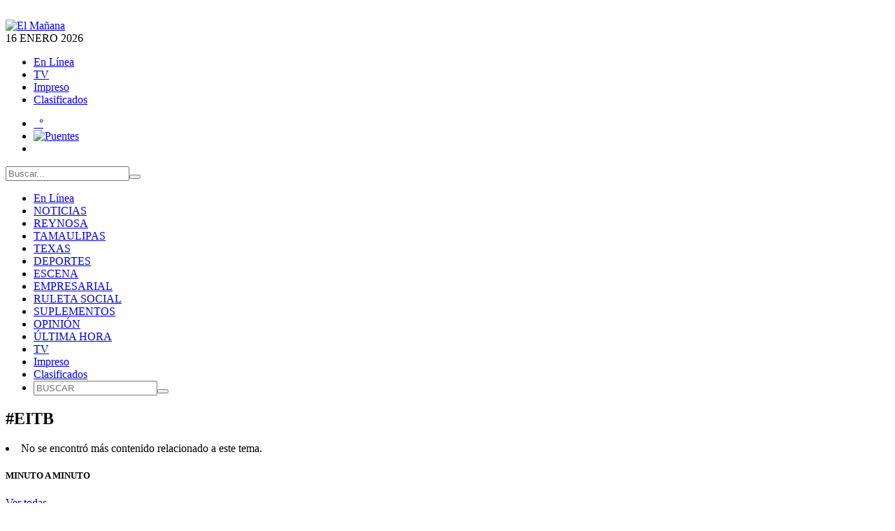

--- FILE ---
content_type: text/html; charset=utf-8
request_url: https://www.elmanana.com/tags/eitb-163294/
body_size: 7352
content:
<!--dyn 04/08/2018 12:00:00 a. m. 04:18:30.642 p. m.  --><!DOCTYPE html><!--[if IE 8]><html class="no-js lt-ie9" xmlns="http://www.w3.org/1999/xhtml" lang="es-MX" xml:lang="es-MX"> <![endif]--><!--[if gt IE 8]><!--><html class="no-js" xmlns="http://www.w3.org/1999/xhtml" lang="es-MX" xml:lang="es-MX"><!--<![endif]--><head><meta name="apple-itunes-app" content="app-id=1088062880" /><meta name="google-play-app" content="app-id=com.Tresite.ElMananaApp" /><meta name="google-site-verification" content="lTTrKUwYhKqnL42YW3F9FUONXcT60JVQWzlfJeiXQbg" /><!--funcion-generico--><script src='https://www5.smartadserver.com/config.js?nwid=438' type="text/javascript"></script><script type="text/javascript">
        sas.setup({ domain: 'https://www5.smartadserver.com' });
    </script><meta name="theme-color" content="#1c3a65"><meta charset="utf-8"><script type="text/javascript">window.NREUM||(NREUM={});NREUM.info = {"beacon":"bam.nr-data.net","errorBeacon":"bam.nr-data.net","licenseKey":"23d59484e6","applicationID":"90530878","transactionName":"ZlMGZ0BUCxADURVRDF8ZJWBiGh0QFlMVUQAeWwVdU1sETBZXDEgPUEIBHEZQCAJMUxJIGw==","queueTime":0,"applicationTime":1390,"agent":"","atts":""}</script><script type="text/javascript">window.NREUM||(NREUM={}),__nr_require=function(e,t,n){function r(n){if(!t[n]){var o=t[n]={exports:{}};e[n][0].call(o.exports,function(t){var o=e[n][1][t];return r(o||t)},o,o.exports)}return t[n].exports}if("function"==typeof __nr_require)return __nr_require;for(var o=0;o<n.length;o++)r(n[o]);return r}({1:[function(e,t,n){function r(){}function o(e,t,n){return function(){return i(e,[f.now()].concat(u(arguments)),t?null:this,n),t?void 0:this}}var i=e("handle"),a=e(2),u=e(3),c=e("ee").get("tracer"),f=e("loader"),s=NREUM;"undefined"==typeof window.newrelic&&(newrelic=s);var p=["setPageViewName","setCustomAttribute","setErrorHandler","finished","addToTrace","inlineHit","addRelease"],d="api-",l=d+"ixn-";a(p,function(e,t){s[t]=o(d+t,!0,"api")}),s.addPageAction=o(d+"addPageAction",!0),s.setCurrentRouteName=o(d+"routeName",!0),t.exports=newrelic,s.interaction=function(){return(new r).get()};var m=r.prototype={createTracer:function(e,t){var n={},r=this,o="function"==typeof t;return i(l+"tracer",[f.now(),e,n],r),function(){if(c.emit((o?"":"no-")+"fn-start",[f.now(),r,o],n),o)try{return t.apply(this,arguments)}catch(e){throw c.emit("fn-err",[arguments,this,e],n),e}finally{c.emit("fn-end",[f.now()],n)}}}};a("setName,setAttribute,save,ignore,onEnd,getContext,end,get".split(","),function(e,t){m[t]=o(l+t)}),newrelic.noticeError=function(e){"string"==typeof e&&(e=new Error(e)),i("err",[e,f.now()])}},{}],2:[function(e,t,n){function r(e,t){var n=[],r="",i=0;for(r in e)o.call(e,r)&&(n[i]=t(r,e[r]),i+=1);return n}var o=Object.prototype.hasOwnProperty;t.exports=r},{}],3:[function(e,t,n){function r(e,t,n){t||(t=0),"undefined"==typeof n&&(n=e?e.length:0);for(var r=-1,o=n-t||0,i=Array(o<0?0:o);++r<o;)i[r]=e[t+r];return i}t.exports=r},{}],4:[function(e,t,n){t.exports={exists:"undefined"!=typeof window.performance&&window.performance.timing&&"undefined"!=typeof window.performance.timing.navigationStart}},{}],ee:[function(e,t,n){function r(){}function o(e){function t(e){return e&&e instanceof r?e:e?c(e,u,i):i()}function n(n,r,o,i){if(!d.aborted||i){e&&e(n,r,o);for(var a=t(o),u=m(n),c=u.length,f=0;f<c;f++)u[f].apply(a,r);var p=s[y[n]];return p&&p.push([b,n,r,a]),a}}function l(e,t){v[e]=m(e).concat(t)}function m(e){return v[e]||[]}function w(e){return p[e]=p[e]||o(n)}function g(e,t){f(e,function(e,n){t=t||"feature",y[n]=t,t in s||(s[t]=[])})}var v={},y={},b={on:l,emit:n,get:w,listeners:m,context:t,buffer:g,abort:a,aborted:!1};return b}function i(){return new r}function a(){(s.api||s.feature)&&(d.aborted=!0,s=d.backlog={})}var u="nr@context",c=e("gos"),f=e(2),s={},p={},d=t.exports=o();d.backlog=s},{}],gos:[function(e,t,n){function r(e,t,n){if(o.call(e,t))return e[t];var r=n();if(Object.defineProperty&&Object.keys)try{return Object.defineProperty(e,t,{value:r,writable:!0,enumerable:!1}),r}catch(i){}return e[t]=r,r}var o=Object.prototype.hasOwnProperty;t.exports=r},{}],handle:[function(e,t,n){function r(e,t,n,r){o.buffer([e],r),o.emit(e,t,n)}var o=e("ee").get("handle");t.exports=r,r.ee=o},{}],id:[function(e,t,n){function r(e){var t=typeof e;return!e||"object"!==t&&"function"!==t?-1:e===window?0:a(e,i,function(){return o++})}var o=1,i="nr@id",a=e("gos");t.exports=r},{}],loader:[function(e,t,n){function r(){if(!x++){var e=h.info=NREUM.info,t=d.getElementsByTagName("script")[0];if(setTimeout(s.abort,3e4),!(e&&e.licenseKey&&e.applicationID&&t))return s.abort();f(y,function(t,n){e[t]||(e[t]=n)}),c("mark",["onload",a()+h.offset],null,"api");var n=d.createElement("script");n.src="https://"+e.agent,t.parentNode.insertBefore(n,t)}}function o(){"complete"===d.readyState&&i()}function i(){c("mark",["domContent",a()+h.offset],null,"api")}function a(){return E.exists&&performance.now?Math.round(performance.now()):(u=Math.max((new Date).getTime(),u))-h.offset}var u=(new Date).getTime(),c=e("handle"),f=e(2),s=e("ee"),p=window,d=p.document,l="addEventListener",m="attachEvent",w=p.XMLHttpRequest,g=w&&w.prototype;NREUM.o={ST:setTimeout,SI:p.setImmediate,CT:clearTimeout,XHR:w,REQ:p.Request,EV:p.Event,PR:p.Promise,MO:p.MutationObserver};var v=""+location,y={beacon:"bam.nr-data.net",errorBeacon:"bam.nr-data.net",agent:"js-agent.newrelic.com/nr-1071.min.js"},b=w&&g&&g[l]&&!/CriOS/.test(navigator.userAgent),h=t.exports={offset:u,now:a,origin:v,features:{},xhrWrappable:b};e(1),d[l]?(d[l]("DOMContentLoaded",i,!1),p[l]("load",r,!1)):(d[m]("onreadystatechange",o),p[m]("onload",r)),c("mark",["firstbyte",u],null,"api");var x=0,E=e(4)},{}]},{},["loader"]);</script><meta content="100003831473972,725225620" property="fb:admins" /><meta property="fb:pages" content="147900325280235" /><meta name="viewport" content="width=device-width, initial-scale=1.0"><title>EITB</title><meta name="Description" content="EITB" /><meta name="Keywords" content="EITB" /><meta name="abstract" content="EITB" /><meta name="news_keywords" content="EITB" /><base href="https://www.elmanana.com/XStatic/manana/template/tema.aspx?pb=777&ter=163294" /><script>
	(function(i,s,o,g,r,a,m){i['GoogleAnalyticsObject']=r;i[r]=i[r]||function(){
(i[r].q=i[r].q||[]).push(arguments)},i[r].l=1*new Date();a=s.createElement(o),
m=s.getElementsByTagName(o)[0];a.async=1;a.src=g;m.parentNode.insertBefore(a,m)
})(window,document,'script','//www.google-analytics.com/analytics.js','ga');

ga('create', 'UA-7247459-1', 'auto');
ga('send', 'pageview');

</script><link rel="shortcut icon" href="https://www.elmanana.com/XStatic/manana/images/icons/favicon.png" type="image/x-icon"><link rel="image_src" href="https://www.elmanana.com/XStatic/manana/images/icons/ico_sitio.gif"><meta property="og:image" content="https://www.elmanana.com/XStatic/manana/images/icons/ico_sitio.gif"/><link rel="stylesheet" href="https://mananarm.blob.core.windows.net.optimalcdn.com/css/foundation.min.css?v=7"><link rel="stylesheet" href="../css/plugins.css?v=7"><link href='https://fonts.googleapis.com/css?family=Roboto+Slab:400,300,700' rel='stylesheet' type='text/css'><link href='https://fonts.googleapis.com/css?family=Oswald' rel='stylesheet' type='text/css'><link rel="stylesheet" href="https://mananarm.blob.core.windows.net.optimalcdn.com/css/style.css?v=7"><link rel="stylesheet" href="https://mananarm.blob.core.windows.net.optimalcdn.com/css/jquery.smartbanner.css?v=7" type="text/css" media="screen"><script src="https://mananarm.blob.core.windows.net.optimalcdn.com/jss/vendor/custom.modernizr.js?v=7"></script><input type="hidden" value="ctrlHtmlHeadAll"><script type='text/javascript'>
            var googletag = googletag || {};
            googletag.cmd = googletag.cmd || [];
            (function () {
                var gads = document.createElement('script');
                gads.async = true;
                gads.type = 'text/javascript';
                var useSSL = 'https:' == document.location.protocol;
                gads.src = (useSSL ? 'https:' : 'http:') +
                '//www.googletagservices.com/tag/js/gpt.js';
                var node = document.getElementsByTagName('script')[0];
                node.parentNode.insertBefore(gads, node);
            })();
        </script><script type="text/javascript">
            googletag.cmd.push(function ()
            {
                /*LargeSkyscraper*/
                googletag.defineSlot('/26463334/ElManana_Right_LargeSkyscraper', [300, 600], 'div-gpt-ad-1498237397019-0').addService(googletag.pubads());

                /*intersitial*/
                googletag.defineSlot('/26463334/Intersitial_Home', [970, 600], 'div-gpt-ad-1430231026999-0').addService(googletag.pubads());

                /*publicidad-nueva*/
                googletag.defineSlot('/26463334/ElManana_Home_Right_1', [300, 250], 'div-gpt-ad-1461794493674-0').addService(googletag.pubads());
                googletag.defineSlot('/26463334/ElManana_Home_Right_2', [300, 250], 'div-gpt-ad-1461794550371-0').addService(googletag.pubads());


                /*mapping de las zonas*/
                var mapping = googletag.sizeMapping().
				addSize([320, 400], [234, 60]).
				addSize([768, 200], [728, 90]).
				build();


                
                                window.slot1 = googletag.defineSlot('/26463334/ElManana_Header_LeaderBoard', [300, 100], 'div-gpt-ad-1413230950068-28').
                                defineSizeMapping(mapping).
				                addService(googletag.pubads());
                                
                                window.slot2 = googletag.defineSlot('/26463334/ElManana_Footer_LeaderBoard', [300, 100], 'div-gpt-ad-1413230950068-29').
                                defineSizeMapping(mapping).
				                addService(googletag.pubads());
                                

                
                var mapping2 = googletag.sizeMapping().
                addSize([320, 400], [300, 250]).
                addSize([768, 200], [200, 200]).
                addSize([984, 200], [300, 250]).
                build();

                
                                
                var mapping3 = googletag.sizeMapping().
                addSize([320, 400], [125, 125]).
                addSize([768, 200], [200, 200]).
                addSize([984, 200], [300, 250]).
                build();

                

                /*medios masivos*/
                googletag.defineOutOfPageSlot('/11322282/Elmanana.com_I/1x1_reynosa', 'div-gpt-ad-1488935380846-0').addService(googletag.pubads());
                googletag.pubads().collapseEmptyDivs();

                googletag.pubads().enableSingleRequest();
                googletag.enableServices();

            });

            var _debounce = function (func, wait, immediate) {
                var timeout;
                return function () {
                    var context = this, args = arguments;
                    var later = function () {
                        timeout = null;
                        if (!immediate) func.apply(context, args);
                    };
                    var callNow = immediate && !timeout;
                    clearTimeout(timeout);
                    timeout = setTimeout(later, wait);
                    if (callNow) func.apply(context, args);
                };
            };

            var isIE = document.all && !document.addEventListener;
            if (!isIE) {
                window.addEventListener("resize", _debounce(function () {
                    googletag.pubads().refresh([window.slot1,window.slot2]);
            }, 200)
            );
        }
        </script></head><body><!-- Begin comScore Tag --><script>
    var _comscore = _comscore || [];
    _comscore.push({ c1: "2", c2: "6906559" });
    (function () {
        var s = document.createElement("script"), el = document.getElementsByTagName("script")[0]; s.async = true;
        s.src = (document.location.protocol == "https:" ? "https://sb" : "http://b") + ".scorecardresearch.com/beacon.js";
        el.parentNode.insertBefore(s, el);
    })();
</script><noscript><img src="https://sb.scorecardresearch.com/p?c1=2&c2=6906559&cv=2.0&cj=1" /></noscript><!-- End comScore Tag --><div id="top-banner"><div class="row"><div class="large-12 columns"><div class="banner align-center"><div id='div-gpt-ad-1413230950068-28' class="align-center"><script type='text/javascript'>
                        googletag.cmd.push(function () { googletag.display('div-gpt-ad-1413230950068-28'); });
                    </script></div></div></div></div><div class="row" style="padding-bottom:20px;"></div></div><header ><div class="header-wrapper"><div class="top-section"><div class="row"><div class="large-12 columns"><div class="logo"><a href="/"><picture><source srcset="https://mananarm.blob.core.windows.net.optimalcdn.com/img/logos/elmanana-logo-large.png" media="(min-width: 768px)"><img srcset="https://mananarm.blob.core.windows.net.optimalcdn.com/img/logos/elmanana-logo-mobile.png" alt="El Mañana" title="El Mañana"></picture></a></div><span class="current-date" id="fechako"></span></div></div></div><div class="nav-bar"><div class="row"><div class="large-12 columns"><a href="javascript:void(0);" class="toggle-menu" id="toggmenu"><em class="fa fa-bars"></em></a><ul class="top-links"><li class="active" id="enlinea"><a href="/">En Línea</a></li><li class="" id="mananatv"><a href="/videos/">TV</a></li><li><a id="impreso" href="/edicionimpresa/">Impreso</a></li><li id="mananaclasificados"><a href="/clasificados/">Clasificados</a></li></ul><ul class="header-widgets-list"><li id="mananaclima"><a href="/pronosticoclima/Reynosa,Tamaulipas,Mexico/" class="fancybox-iframe956-ready2" data-fancybox-type="iframe"><em class="fa fa-sun-o"></em>&nbsp;<m id="climaheader">&nbsp;</m></a></li><li id="mananapuentes"><a href="/puentes/"><img src="https://mananarm.blob.core.windows.net.optimalcdn.com/img/icons/bridge-icon.png" alt="Puentes" title="Puentes"></a></li><li id="mananabuscador"><a href="javascript:void(0);" class="toggle-srch"><em class="fa fa-search"></em></a></li></ul><div class="srch-box"><input type="text" placeholder="Buscar..." name="txtKeyword" id="txtKeyword" onkeydown="if (event.keyCode==13) searchFormGoogle(1);" /><button class="srch-btn" onclick="javascript:searchFormGoogle(1);"><em class="fa fa-chevron-right"></em></button><!--Buscador--></div></div></div></div></header><div id="wrapper"><div id="sidemenu"><ul class="sidemenu-list"><li class="show-for-small"><a href="/">En Línea</a></li><li><a href="/noticias/">NOTICIAS</a></li><li><a href="/local/">REYNOSA</a></li><li><a href="/tamaulipas/">TAMAULIPAS</a></li><li><a href="/texas/">TEXAS</a></li><li><a href="/deportes/">DEPORTES</a></li><li><a href="/escena/">ESCENA</a></li><li><a href="/empresarial/">EMPRESARIAL</a></li><li><a href="/ruleta/">RULETA SOCIAL</a></li><li><a href="/suplementos/">SUPLEMENTOS</a></li><li><a href="/opinion/">OPINIÓN</a></li><li><a href="/ultimahora/">ÚLTIMA HORA</a></li><li class="show-for-small"><a href="/videos">TV</a></li><li class="show-for-small"><a href="/edicionimpresa">Impreso</a></li><li class="show-for-small"><a href="/clasificados">Clasificados</a></li><li><input type="text" placeholder="BUSCAR" name="txtKeyword2" id="txtKeyword2" onkeydown="if (event.keyCode==13) searchFormGoogle(2);"><button class="srch-btn" onclick="javascript:searchFormGoogle(2);"><em class="fa fa-search"></em></button><form id="frmGoogle" name="frmGoogle" method="get"><input type="hidden" name="cx" value="017631580936587676505:8vltag3snok" /><input type="hidden" name="ie" value="UTF-8" /><input type="hidden" name="cof" value="FORID:11" /><input type="hidden" name="q" id="q" /></form></li></ul></div><div id="page" ><div class="page-overlay"></div><div class="content-wrapper"><section role="top-news"><div class="page-title"><div class="row"><div class="large-12 columns"><h1>#EITB</h1></div></div></div></section><section role="news-list"><div class="content-wrapper2"><div class="row"><div class="large-8 columns"><li>No se encontró más contenido relacionado a este tema.</li></div><div class="large-4 columns"><aside><div class="side-widget "><div class="headline clearfix"><h5>MINUTO A MINUTO</h5><a href="/ultimahora/" class="view-more">Ver todas <em class="fa fa-angle-right"></em></a></div><div class="content clearfix" id="minuto"></div></div><div class="side-widget black"><div class="headline clearfix"><h5>MULTIMEDIA</h5></div><div class="content clearfix no-p"><div id="media-slider" class="media-sc flexslider"><ul class="slides"><li><img src="https://mananarm.blob.core.windows.net.optimalcdn.com/images/2018/04/07/abandonanareciennacidoenunacasa-focus-0-0-300-250.jpg"   alt="Abandonan a recién nacido en una casa" title="Abandonan a recién nacido en una casa"><div class="info"><h4><em class="fa fa-film"></em>&nbsp;Abandonan a recién nacido en una casa
</h4></div><a href="/videos/local/policiaca/abandonanareciennacidoenunacasa-4369630.html" class="overlay gradient"><em class="fa fa-play"></em></a></li><li><img src="https://mananarm.blob.core.windows.net.optimalcdn.com/images/2018/04/08/2ok_7-focus-0-0-300-250.jpg" alt="Estomago lleno, corazón contento" title="Estomago lleno, corazón contento"><div class="info"><h4><em class="fa fa-camera"></em>&nbsp;Estomago lleno, corazón contento</h4></div><a href="/fotogalerias/ruleta/ruleta/estomagollenocorazoncontento-4369983.html" class="overlay gradient"><em class="fa fa-camera"></em></a></li><li><img src="https://mananarm.blob.core.windows.net.optimalcdn.com/images/2018/04/08/cropw0h02-focus-0-0-300-250.jpg" alt="Viven la Pascua" title="Viven la Pascua"><div class="info"><h4><em class="fa fa-camera"></em>&nbsp;Viven la Pascua
</h4></div><a href="/fotogalerias/ruleta/ruleta/vivenlapascua-4369976.html" class="overlay gradient"><em class="fa fa-camera"></em></a></li></ul></div><div id="media-carousel" class="media-sc flexslider"><ul class="slides"><li><img src="https://mananarm.blob.core.windows.net.optimalcdn.com/images/2018/04/07/abandonanareciennacidoenunacasa-focus-0-0-180-150.jpg" alt="Abandonan a recién nacido en una casa" title="Abandonan a recién nacido en una casa"><div class="info"><h6><em class="fa fa-film"></em>&nbsp;Abandonan a recién nacido en una casa
</h6></div><div class="overlay gradient"></div></li><li><img src="https://mananarm.blob.core.windows.net.optimalcdn.com/images/2018/04/08/2ok_7-focus-0-0-180-150.jpg" alt="Estomago lleno, corazón contento" title="Estomago lleno, corazón contento"><div class="info"><h6><em class="fa fa-camera"></em>&nbsp;Estomago lleno, corazón contento</h6></div><div class="overlay gradient"></div></li><li><img src="https://mananarm.blob.core.windows.net.optimalcdn.com/images/2018/04/08/cropw0h02-focus-0-0-180-150.jpg" alt="Viven la Pascua" title="Viven la Pascua"><div class="info"><h6><em class="fa fa-camera"></em>&nbsp;Viven la Pascua
</h6></div><div class="overlay gradient"></div></li></ul></div></div></div><div class="side-widget "><div class="headline clearfix"><h5>ESPECIALES</h5></div><div class="content clearfix no-p"><div class="small-slider-block"><div class="shadow-gradient-h-l shadow-carousel sl"></div><div class="small-slider flexslider"><ul class="slides"><li><a href="/los-datos-del-facebook-usados-fines-politicos-zuckerberg-cnn-facebook/4364219"><img src="https://mananarm.blob.core.windows.net.optimalcdn.com/images/2018/04/03/fb-focus-0-0-222-185.jpg" alt="Los datos del Facebook, usados con fines políticos
" title="Los datos del Facebook, usados con fines políticos
"></a></li><li><a href="/por-roku-esta-prohibido-mexico-roku-prohibicion-tv-internet/4363748"><img src="https://mananarm.blob.core.windows.net.optimalcdn.com/images/2018/04/03/roku-focus-0-0-222-185.jpg" alt="¿Por qué Roku está prohibido en México?
" title="¿Por qué Roku está prohibido en México?
"></a></li><li><a href="/encuentran-restos-dinosaurio-carnivoro-patagonia-argentinosaurus-dreadnoughtus/4363138"><img src="https://mananarm.blob.core.windows.net.optimalcdn.com/images/2018/04/03/dinosaur_1-focus-0-0-222-185.jpg" alt="Encuentran restos de dinosaurio carnívoro
" title="Encuentran restos de dinosaurio carnívoro
"></a></li></ul></div><div class="shadow-gradient-h-r shadow-carousel sr"></div></div></div></div><div class="side-widget fade-b h528"><div class="noticiastabs"><ul class="noticiastabs-list clearfix"><li class="on"><span class="on-tip"></span><div class="headline clearfix"><h5><a href="#notileidas"><em class="fa fa-plus"></em>Leídas</a></h5></div></li><li><span class="on-tip"></span><div class="headline clearfix"><h5><a href="#notipopular"><em class="fa fa-plus"></em>Popular</a></h5></div></li></ul><div id="notileidas" class="noticiastabs-cont" style="display: block;"></div><div id="notipopular" class="noticiastabs-cont"></div></div></div></aside></div></div></div></section><div class="row"><div class="large-12 columns"><div class="banner align-center"><div id='div-gpt-ad-1413230950068-29' class="align-center"><script type='text/javascript'>
                        googletag.cmd.push(function () { googletag.display('div-gpt-ad-1413230950068-29'); });
                    </script></div></div></div></div></div><footer><div class="row"><div class="large-3 columns hide-for-small"><h5>CONTINÚA VISITANDO</h5><ul><li><a href="http://www.latarde.com.mx"  rel="nofollow">La Tarde de Reynosa</a></li><li><a href="http://www.reynosa.gob.mx/" target=_blank rel="nofollow">Gobierno de Reynosa</a></li><li><a href="http://www.gob.mx/pgr" target=_blank rel="nofollow">PGR</a></li><li><a href="http://tamaulipas.gob.mx/"  rel="nofollow">Gobierno de Tamaulipas</a></li><li><a href="http://www.sedena.gob.mx/inicio"  rel="nofollow">SEDENA</a></li><li><a href="http://www.gob.mx/semar" target=_blank rel="nofollow">SEMAR</a></li></ul></div><div class="large-5 columns"><div class="row"><div class="large-5 push-7 columns"><div class="hide-for-small"><h5>SÍGUENOS</h5></div><ul class="sn-links"><li><a href="https://www.facebook.com/manana.reynosa"  rel="nofollow"><em class="fa fa-facebook"></em>Facebook</a></li><li><a href="http://www.twitter.com/elmananarey"  rel="nofollow"><em class="fa fa-twitter"></em>Twitter</a></li><li><a href="https://www.instagram.com/elmananarey/" target=_self rel="nofollow"><em class="fa fa-instagram"></em>Instagram</a></li></ul></div><div class="large-7 pull-5 columns"><div class="hide-for-small"><h5>NOSOTROS</h5></div><ul><li id="contactanoslink"><a href="/contactanos/" target="_self">Contáctanos</a></li><li><a href="/contenido/publicidad-2503.html"  >Publicidad</a></li><li><a href="/contenido/legales-888.html"  >Aviso Legal</a></li><li><a href="/contenido/informacioninstitucional-2504.html"  >Información Institucional</a></li></ul></div></div></div><div class="large-4 columns align-center-small"><p><img src="https://mananarm.blob.core.windows.net.optimalcdn.com/img/logos/elmanana-logo-small.png" alt="El Mañana" title="El Mañana"></p><p><strong>DR © Editora DEMAR S.A. de C.V.</strong><br><p>Calle Mat&iacute;as Canales 504 Col. Ribere&ntilde;a Cd. Reynosa,Tamaulipas CP. 88620. <br />
Tel&eacute;fono (899) 921-9950</p></p><p>©Derechos Reservados 2018</p></div></div></footer></div></div><!--Incluir los divs que agrupar el html después del footer--><script src="https://ajax.googleapis.com/ajax/libs/jquery/1.10.2/jquery.min.js?v=7"></script><script>window.jQuery || document.write('<script src="https://mananarm.blob.core.windows.net.optimalcdn.com/jss/vendor/jquery.min.js?v=7"><\/script>')</script><!--[if lte IE 8]><script type="text/javascript" src="https://mananarm.blob.core.windows.net.optimalcdn.com/jss/vendor/selectivizr-min.js?v=7"></script><script type="text/javascript" src="https://mananarm.blob.core.windows.net.optimalcdn.com/jss/vendor/legacy.js?v=7"></script><![endif]--><script src="https://mananarm.blob.core.windows.net.optimalcdn.com/jss/foundation.min.js?v=7"></script><script type="text/javascript" src="https://mananarm.blob.core.windows.net.optimalcdn.com/jss/frameception/min/functions.min.js?v=7"></script><script type="text/javascript" src="https://mananarm.blob.core.windows.net.optimalcdn.com/jss/frameception/engine.js?v=7"></script><script src="https://mananarm.blob.core.windows.net.optimalcdn.com/jss/jquery.smartbanner.js?v=7"></script><script src="https://mananarm.blob.core.windows.net.optimalcdn.com/jss/project.js?v=7"
    type="text/javascript"></script><script type="text/javascript">
            setTimeout(function () {
                var a = document.createElement("script");
                var b = document.getElementsByTagName("script")[0];
                a.src = document.location.protocol + "//script.crazyegg.com/pages/scripts/0026/9261.js?v=7?" + Math.floor(new Date().getTime() / 3600000);
                a.async = true; a.type = "text/javascript"; b.parentNode.insertBefore(a, b)
            }, 1);
        </script><script src="https://mananarm.blob.core.windows.net.optimalcdn.com/jss/fp/fp.js?v=7"
    type="text/javascript"></script><script>
                                    var meses = new Array("ENERO", "FEBRERO", "MARZO", "ABRIL", "MAYO", "JUNIO", "JULIO", "AGOSTO", "SEPTIEMBRE", "OCTUBRE", "NOVIEMBRE", "DICIEMBRE");
                                    var f = new Date();
                                    $('#fechako').html(f.getDate() + " " + meses[f.getMonth()] + " " + f.getFullYear());
                                </script><script type="text/javascript">
                                            $.ajax({
                                                url: '/climaheader/',
                                                success: function (data) {
                                                    if (data.length < 300) {
                                                        $('#climaheader').append(data);
                                                    }
                                                }
                                            });

                                        </script><script type="text/javascript">
                            $.ajax({
                                url: '/minuto/6',
                                success: function (data) {
                                    //if (data.length < 200) {
                                    $('#minuto').append(data);
                                    //}
                                }
                            });
                        </script><script type="text/javascript">
                                $.ajax({
                                    url: '/lomasleido/',
                                    success: function (data) {
                                        //if (data.length < 200) {
                                        $('#notileidas').append(data);
                                        //}
                                    }
                                });
                            </script><script type="text/javascript">
                                $.ajax({
                                    url: '/lomaspopular/',
                                    success: function (data) {
                                        //if (data.length < 200) {
                                        $('#notipopular').append(data);
                                        //}
                                    }
                                });
                            </script><!-- /11322282/Elmanana.com_I//1x1_reynosa --><div id='div-gpt-ad-1488935380846-0'><script>
        googletag.cmd.push(function () { googletag.display('div-gpt-ad-1488935380846-0'); });
    </script></body></html>


--- FILE ---
content_type: text/html; charset=utf-8
request_url: https://www.elmanana.com/minuto/6
body_size: 2681
content:
<!--publishThread: 12:19:52.276 PM  --><span style="display: none;">2026/01/16 10:19</span><ul class="minute-list"><li class="first" data-id="1"><div class="hour"><a href="/noticias/economia/caida-del-peso-mexicano-frente-al-dolar-este-16-de-enero/6082412" title="Precio del d&oacute;lar este viernes; el peso mexicano pierde terreno" style="color:#514b4b;">10:14 a.m.</a></div><p><a href="/noticias/economia/caida-del-peso-mexicano-frente-al-dolar-este-16-de-enero/6082412" title="Precio del d&oacute;lar este viernes; el peso mexicano pierde terreno">Precio del d&oacute;lar este viernes; el peso mexicano pierde terreno</a></p></li><li  data-id="2"><div class="hour"><a href="/noticias/nacional/claudia-sheinbaum-propone-reforma-electoral-y-fiscalizacion/6082411" title="Sheinbaum va por mayor fiscalizaci&oacute;n de recursos" style="color:#514b4b;">09:52 a.m.</a></div><p><a href="/noticias/nacional/claudia-sheinbaum-propone-reforma-electoral-y-fiscalizacion/6082411" title="Sheinbaum va por mayor fiscalizaci&oacute;n de recursos">Sheinbaum va por mayor fiscalizaci&oacute;n de recursos</a></p></li><li  data-id="3"><div class="hour"><a href="/noticias/nacional/calendario-de-pagos-pensiones-del-bienestar-enero-2026/6082410" title="Pensi&oacute;n del Bienestar 2026: &iquest;qu&eacute; letra recibe pago hoy?" style="color:#514b4b;">09:34 a.m.</a></div><p><a href="/noticias/nacional/calendario-de-pagos-pensiones-del-bienestar-enero-2026/6082410" title="Pensi&oacute;n del Bienestar 2026: &iquest;qu&eacute; letra recibe pago hoy?">Pensi&oacute;n del Bienestar 2026: &iquest;qu&eacute; letra recibe pago hoy?</a></p></li><li  data-id="4"><div class="hour"><a href="/noticias/nacional/aseguramiento-de-sustancias-quimicas-en-operativos-de-culiacan/6082365" title="Localizan 17 laboratorios clandestinos en tres municipios de Sinaloa" style="color:#514b4b;">09:15 a.m.</a></div><p><a href="/noticias/nacional/aseguramiento-de-sustancias-quimicas-en-operativos-de-culiacan/6082365" title="Localizan 17 laboratorios clandestinos en tres municipios de Sinaloa">Localizan 17 laboratorios clandestinos en tres municipios de Sinaloa</a></p></li><li  data-id="5"><div class="hour"><a href="/noticias/nacional/prevision-clima-cdmx-16-de-enero-ambiente-templado/6082361" title="Pronostican temperatura m&aacute;xima de 21 grados en CDMX" style="color:#514b4b;">08:59 a.m.</a></div><p><a href="/noticias/nacional/prevision-clima-cdmx-16-de-enero-ambiente-templado/6082361" title="Pronostican temperatura m&aacute;xima de 21 grados en CDMX">Pronostican temperatura m&aacute;xima de 21 grados en CDMX</a></p></li><li  data-id="6"><div class="hour"><a href="/escena/famosos/julio-iglesias-abuso-sexual-comunicado-oficial/6082362" title="Julio Iglesias responde a acusaciones de abuso sexual en su contra" style="color:#514b4b;">08:42 a.m.</a></div><p><a href="/escena/famosos/julio-iglesias-abuso-sexual-comunicado-oficial/6082362" title="Julio Iglesias responde a acusaciones de abuso sexual en su contra">Julio Iglesias responde a acusaciones de abuso sexual en su contra</a></p></li><li  data-id="7"><div class="hour"><a href="/deportes/futbol/tigres-vs-toluca-revancha-tras-la-final-apertura-2025/6082351" title="Los Tigres van por la venganza ante al Toluca" style="color:#514b4b;">08:24 a.m.</a></div><p><a href="/deportes/futbol/tigres-vs-toluca-revancha-tras-la-final-apertura-2025/6082351" title="Los Tigres van por la venganza ante al Toluca">Los Tigres van por la "venganza" ante al Toluca</a></p></li><li  data-id="8"><div class="hour"><a href="/noticias/nacional/sismo-en-mexico-de-magnitud-53-no-reportan-danos/6082231" title="Sismo activa alerta en CDMX y Guerrero" style="color:#514b4b;">07:54 a.m.</a></div><p><a href="/noticias/nacional/sismo-en-mexico-de-magnitud-53-no-reportan-danos/6082231" title="Sismo activa alerta en CDMX y Guerrero">Sismo activa alerta en CDMX y Guerrero</a></p></li><li  data-id="9"><div class="hour"><a href="/deportes/futbolmexicano/america-femenil/6082218" title="Am&eacute;rica presenta a sus refuerzos para el clausura 2026" style="color:#514b4b;">07:37 a.m.</a></div><p><a href="/deportes/futbolmexicano/america-femenil/6082218" title="Am&eacute;rica presenta a sus refuerzos para el clausura 2026">Am&eacute;rica presenta a sus refuerzos para el clausura 2026</a></p></li><li  data-id="10"><div class="hour"><a href="/noticias/nacional/colaboracion-mexico-estados-unidos-en-llamada-de-alto-nivel/6082185" title="Para febrero reuni&oacute;n bilateral de seguridad en Washington" style="color:#514b4b;">11:15 p.m.</a></div><p><a href="/noticias/nacional/colaboracion-mexico-estados-unidos-en-llamada-de-alto-nivel/6082185" title="Para febrero reuni&oacute;n bilateral de seguridad en Washington">Para febrero reuni&oacute;n bilateral de seguridad en Washington</a></p></li><li  data-id="11"><div class="hour"><a href="/noticias/nacional/designacion-de-jorge-nader-kuri-en-inacipe/6082184" title="Godoy designa a Nader Kuri director del Instituto de Ciencias Penales" style="color:#514b4b;">10:21 p.m.</a></div><p><a href="/noticias/nacional/designacion-de-jorge-nader-kuri-en-inacipe/6082184" title="Godoy designa a Nader Kuri director del Instituto de Ciencias Penales">Godoy designa a Nader Kuri director del Instituto de Ciencias Penales</a></p></li><li  data-id="12"><div class="hour"><a href="/noticias/internacional/premio-nobel-de-la-paz-trump-en-reunion-con-machado/6082180" title="Trump posa con la medalla del Nobel junto a Mar&iacute;a Corina Machado" style="color:#514b4b;">10:09 p.m.</a></div><p><a href="/noticias/internacional/premio-nobel-de-la-paz-trump-en-reunion-con-machado/6082180" title="Trump posa con la medalla del Nobel junto a Mar&iacute;a Corina Machado">Trump posa con la medalla del Nobel junto a Mar&iacute;a Corina Machado</a></p></li><li  data-id="13"><div class="hour"><a href="/noticias/cienciaytecnologia/desinfeccion-de-superficies-con-peroxido-de-hidrogeno/6082169" title="&iquest;Para qu&eacute; sirve el per&oacute;xido de hidr&oacute;geno?" style="color:#514b4b;">09:55 p.m.</a></div><p><a href="/noticias/cienciaytecnologia/desinfeccion-de-superficies-con-peroxido-de-hidrogeno/6082169" title="&iquest;Para qu&eacute; sirve el per&oacute;xido de hidr&oacute;geno?">&iquest;Para qu&eacute; sirve el per&oacute;xido de hidr&oacute;geno?</a></p></li><li  data-id="14"><div class="hour"><a href="/deportes/futbol/demanda-record-de-solicitudes-de-entradas-mundial-2026/6082153" title="Los 5 partidos con mayor demanda para la Copa del Mundo 2026" style="color:#514b4b;">09:31 p.m.</a></div><p><a href="/deportes/futbol/demanda-record-de-solicitudes-de-entradas-mundial-2026/6082153" title="Los 5 partidos con mayor demanda para la Copa del Mundo 2026">Los 5 partidos con mayor demanda para la Copa del Mundo 2026</a></p></li><li  data-id="15"><div class="hour"><a href="/noticias/nacional/calendario-sep-2026-vacaciones-de-semana-santa/6082152" title="&iquest;Cu&aacute;ndo ser&aacute;n las pr&oacute;ximas vacaciones en M&eacute;xico?" style="color:#514b4b;">09:11 p.m.</a></div><p><a href="/noticias/nacional/calendario-sep-2026-vacaciones-de-semana-santa/6082152" title="&iquest;Cu&aacute;ndo ser&aacute;n las pr&oacute;ximas vacaciones en M&eacute;xico?">&iquest;Cu&aacute;ndo ser&aacute;n las pr&oacute;ximas vacaciones en M&eacute;xico?</a></p></li><li  data-id="16"><div class="hour"><a href="/noticias/nacional/operativos-contra-el-cartel-jalisco-nueva-generacion/6082147" title="M&eacute;xico aprieta al CJNG de El Mencho; suman 21 detenidos en 2026" style="color:#514b4b;">08:53 p.m.</a></div><p><a href="/noticias/nacional/operativos-contra-el-cartel-jalisco-nueva-generacion/6082147" title="M&eacute;xico aprieta al CJNG de El Mencho; suman 21 detenidos en 2026">M&eacute;xico aprieta al CJNG de "El Mencho"; suman 21 detenidos en 2026</a></p></li><li  data-id="17"><div class="hour"><a href="/noticias/internacional/restos-momificados-de-guepardos-encontrados-en-cuevas-sauditas/6082146" title="Guepardos momificados en cuevas de Arabia Saud&iacute; revelan informaci&oacute;n sobre poblaciones perdidas" style="color:#514b4b;">08:41 p.m.</a></div><p><a href="/noticias/internacional/restos-momificados-de-guepardos-encontrados-en-cuevas-sauditas/6082146" title="Guepardos momificados en cuevas de Arabia Saud&iacute; revelan informaci&oacute;n sobre poblaciones perdidas">Guepardos momificados en cuevas de Arabia Saud&iacute; revelan informaci&oacute;n sobre poblaciones perdidas</a></p></li><li  data-id="18"><div class="hour"><a href="/escena/cine/agatha-christie-las-siete-esferas-y-la-muerte-de-gerry-wade/6082145" title="&iquest;Qu&eacute; ver?: Agatha Christie: Las siete esferas la cara de la intriga" style="color:#514b4b;">08:12 p.m.</a></div><p><a href="/escena/cine/agatha-christie-las-siete-esferas-y-la-muerte-de-gerry-wade/6082145" title="&iquest;Qu&eacute; ver?: Agatha Christie: Las siete esferas la cara de la intriga">&iquest;Qu&eacute; ver?: "Agatha Christie: Las siete esferas" la cara de la intriga</a></p></li><li  data-id="19"><div class="hour"><a href="/deportes/masdeportes/abraham-ancer-se-une-a-torque-gc-latinoamericano/6082144" title="Torque GC ser&aacute; el equipo anfitri&oacute;n del LIV Golf en Ciudad de M&eacute;xico" style="color:#514b4b;">07:32 p.m.</a></div><p><a href="/deportes/masdeportes/abraham-ancer-se-une-a-torque-gc-latinoamericano/6082144" title="Torque GC ser&aacute; el equipo anfitri&oacute;n del LIV Golf en Ciudad de M&eacute;xico">Torque GC ser&aacute; el equipo anfitri&oacute;n del LIV Golf en Ciudad de M&eacute;xico</a></p></li><li  data-id="20"><div class="hour"><a href="/deportes/futbolmexicano/joao-pedro-atletico-de-san-luis-marca-y-lidera-goleo/6082143" title="Joao Pedro rechaza oferta en Italia y continuar&aacute; en Atl&eacute;tico San Luis" style="color:#514b4b;">07:16 p.m.</a></div><p><a href="/deportes/futbolmexicano/joao-pedro-atletico-de-san-luis-marca-y-lidera-goleo/6082143" title="Joao Pedro rechaza oferta en Italia y continuar&aacute; en Atl&eacute;tico San Luis">Joao Pedro rechaza oferta en Italia y continuar&aacute; en Atl&eacute;tico San Luis</a></p></li><li  data-id="21"><div class="hour"><a href="/noticias/internacional/venezuela-busca-inversion-extranjera-en-petroleo-dice-rodriguez/6082142" title="La presidenta encargada de Venezuela solicita inversi&oacute;n extranjera en la industria petrolera" style="color:#514b4b;">06:58 p.m.</a></div><p><a href="/noticias/internacional/venezuela-busca-inversion-extranjera-en-petroleo-dice-rodriguez/6082142" title="La presidenta encargada de Venezuela solicita inversi&oacute;n extranjera en la industria petrolera">La presidenta encargada de Venezuela solicita inversi&oacute;n extranjera en la industria petrolera</a></p></li><li  data-id="22"><div class="hour"><a href="/noticias/estadosunidos/copa-mundial-y-juegos-olimpicos-2028-exencion-de-visas/6082137" title="EEUU excluye a otros eventos deportivos, adem&aacute;s del Mundial y JJOO, de su restricci&oacute;n de visas." style="color:#514b4b;">06:48 p.m.</a></div><p><a href="/noticias/estadosunidos/copa-mundial-y-juegos-olimpicos-2028-exencion-de-visas/6082137" title="EEUU excluye a otros eventos deportivos, adem&aacute;s del Mundial y JJOO, de su restricci&oacute;n de visas.">EEUU excluye a otros eventos deportivos, adem&aacute;s del Mundial y JJOO, de su restricci&oacute;n de visas.</a></p></li><li  data-id="23"><div class="hour"><a href="/noticias/curiosidades/exploracion-lunar-misiones-artemis-ii-y-iii-de-la-nasa/6082135" title="NASA lanza iniciativa para enviar tu nombre en misi&oacute;n Artemis II" style="color:#514b4b;">06:27 p.m.</a></div><p><a href="/noticias/curiosidades/exploracion-lunar-misiones-artemis-ii-y-iii-de-la-nasa/6082135" title="NASA lanza iniciativa para enviar tu nombre en misi&oacute;n Artemis II">NASA lanza iniciativa para enviar tu nombre en misi&oacute;n Artemis II</a></p></li><li  data-id="24"><div class="hour"><a href="/noticias/economia/afac-concluye-operaciones-de-pilotos-extranjeros-en-mexico/6082136" title="Pilotos mexicanos retoman control de vuelos comerciales" style="color:#514b4b;">06:16 p.m.</a></div><p><a href="/noticias/economia/afac-concluye-operaciones-de-pilotos-extranjeros-en-mexico/6082136" title="Pilotos mexicanos retoman control de vuelos comerciales">Pilotos mexicanos retoman control de vuelos comerciales</a></p></li><li  data-id="25"><div class="hour"><a href="/noticias/economia/aumento-en-ingresos-del-gobierno-federal-2025/6082134" title="Gobierno federal rebasa objetivo de recaudaci&oacute;n en 2025" style="color:#514b4b;">06:00 p.m.</a></div><p><a href="/noticias/economia/aumento-en-ingresos-del-gobierno-federal-2025/6082134" title="Gobierno federal rebasa objetivo de recaudaci&oacute;n en 2025">Gobierno federal rebasa objetivo de recaudaci&oacute;n en 2025</a></p></li><li  data-id="26"><div class="hour"><a href="/noticias/nacional/detenidos-en-nuevo-leon-cartel-del-noreste-y-drogas/6082133" title="Caen dos ligados al C&aacute;rtel del Noreste en NL" style="color:#514b4b;">05:54 p.m.</a></div><p><a href="/noticias/nacional/detenidos-en-nuevo-leon-cartel-del-noreste-y-drogas/6082133" title="Caen dos ligados al C&aacute;rtel del Noreste en NL">Caen dos ligados al C&aacute;rtel del Noreste en NL</a></p></li><li  data-id="27"><div class="hour"><a href="/escena/musica/regresos-musicales-2026-artistas-que-vuelven-al-escenario/6082132" title="Harry Styles, BTS y los grandes regresos musicales en el 2026" style="color:#514b4b;">05:46 p.m.</a></div><p><a href="/escena/musica/regresos-musicales-2026-artistas-que-vuelven-al-escenario/6082132" title="Harry Styles, BTS y los grandes regresos musicales en el 2026">Harry Styles, BTS y los grandes regresos musicales en el 2026</a></p></li><li  data-id="28"><div class="hour"><a href="/deportes/futbolmexicano/convocatoria-seleccion-mexicana-para-partidos-de-preparacion/6082130" title="Los seleccionados por Javier Aguirre para enfrentar a Panam&aacute;" style="color:#514b4b;">05:18 p.m.</a></div><p><a href="/deportes/futbolmexicano/convocatoria-seleccion-mexicana-para-partidos-de-preparacion/6082130" title="Los seleccionados por Javier Aguirre para enfrentar a Panam&aacute;">Los seleccionados por Javier Aguirre para enfrentar a Panam&aacute;</a></p></li><li  data-id="29"><div class="hour"><a href="/deportes/futbolmexicano/hector-herrera-seleccion-mexicana-futuro-incierto-en-el-futbol/6082131" title="H&eacute;ctor Herrera no sue&ntilde;a con llegar al Mundial de 2026" style="color:#514b4b;">05:13 p.m.</a></div><p><a href="/deportes/futbolmexicano/hector-herrera-seleccion-mexicana-futuro-incierto-en-el-futbol/6082131" title="H&eacute;ctor Herrera no sue&ntilde;a con llegar al Mundial de 2026">H&eacute;ctor Herrera no sue&ntilde;a con llegar al Mundial de 2026</a></p></li><li  data-id="30"><div class="hour"><a href="/deportes/futbolmexicano/america-vs-pachuca-dudas-sobre-alejandro-zendejas/6082127" title="Henry Mart&iacute;n y Erick S&aacute;nchez podr&iacute;an reaparecer con el Am&eacute;rica" style="color:#514b4b;">04:55 p.m.</a></div><p><a href="/deportes/futbolmexicano/america-vs-pachuca-dudas-sobre-alejandro-zendejas/6082127" title="Henry Mart&iacute;n y Erick S&aacute;nchez podr&iacute;an reaparecer con el Am&eacute;rica">Henry Mart&iacute;n y Erick S&aacute;nchez podr&iacute;an reaparecer con el Am&eacute;rica</a></p></li></ul>
    


--- FILE ---
content_type: text/html; charset=utf-8
request_url: https://www.elmanana.com/lomasleido/
body_size: 678
content:
<!--publishThread: 12:12:26.490 PM  --><div class="single-news top-new " data-id="0"><a href="/escena/famosos/julio-iglesias-abuso-sexual-comunicado-oficial/6082362" title="Julio Iglesias responde a acusaciones de abuso sexual en su contra"><img crossorigin="anonymous" class="lazy" src="https://blob-elmanana.tresite.com/images/2026/01/16/crop-w658-h549-crop-w1605-h1339-1d01bajo01-7673e83a-focus-036-03-732-549-3d7bbbba-focus-0.5-0.22-270-131.jpg" alt="Julio Iglesias responde a acusaciones de abuso sexual en su contra" title="Julio Iglesias responde a acusaciones de abuso sexual en su contra"></a><h5 style="color: #333;font-family: Roboto Slab,Georgia,serif;font-size: 14px;line-height: 1.3;margin: 0 0 5px;"><a style="text-decoration:none;color:#333;" href="/escena/famosos/julio-iglesias-abuso-sexual-comunicado-oficial/6082362" title="Julio Iglesias responde a acusaciones de abuso sexual en su contra">Julio Iglesias responde a acusaciones de abuso sexual en su contra</a></h5><h5 style="font-size:11px;">ESCENA > FAMOSOS.  16  Enero</h5><span><i class="fa fa-eye"></i>21</span></div><div class="single-news  " data-id="1"><h5 style="color: #333;font-family: Roboto Slab,Georgia,serif;font-size: 14px;line-height: 1.3;margin: 0 0 5px;"><a style="text-decoration:none;color:#333;" href="/deportes/masdeportes/tour-de-francia-2027-comenzara-en-edimburgo/6082179" title="Comenzar&aacute; Tour en Reino Unido en 2027">Comenzar&aacute; Tour en Reino Unido en 2027</a></h5><h5 style="font-size:11px;">DEPORTES > M&Aacute;S DEPORTES.  16  Enero</h5><span><i class="fa fa-eye"></i>16</span></div><div class="single-news  " data-id="2"><h5 style="color: #333;font-family: Roboto Slab,Georgia,serif;font-size: 14px;line-height: 1.3;margin: 0 0 5px;"><a style="text-decoration:none;color:#333;" href="/escena/famosos/delitos-sexuales-julio-iglesias-y-otros-famosos-implicados/6082207" title="Famosos acusados de abuso, &iquest;Qui&eacute;nes son?">Famosos acusados de abuso, &iquest;Qui&eacute;nes son?</a></h5><h5 style="font-size:11px;">ESCENA > FAMOSOS.  16  Enero</h5><span><i class="fa fa-eye"></i>15</span></div><div class="single-news  " data-id="3"><h5 style="color: #333;font-family: Roboto Slab,Georgia,serif;font-size: 14px;line-height: 1.3;margin: 0 0 5px;"><a style="text-decoration:none;color:#333;" href="/noticias/internacional/operaciones-conjuntas-mexico-estados-unidos-contra-fentanilo/6082282" title="Busca EU permiso para atacar al narco en M&eacute;xico">Busca EU permiso para atacar al narco en M&eacute;xico</a></h5><h5 style="font-size:11px;">NOTICIAS > INTERNACIONAL.  16  Enero</h5><span><i class="fa fa-eye"></i>15</span></div><div class="single-news  hide-for-med" data-id="4"><h5 style="color: #333;font-family: Roboto Slab,Georgia,serif;font-size: 14px;line-height: 1.3;margin: 0 0 5px;"><a style="text-decoration:none;color:#333;" href="/local/reynosa/ahogan-colonias-aguas-negras/6082191" title="Aguas negras ahogan a colonias de Reynosa">Aguas negras ahogan a colonias de Reynosa</a></h5><h5 style="font-size:11px;">REYNOSA > REYNOSA.  16  Enero</h5><span><i class="fa fa-eye"></i>12</span></div></div>
    

--- FILE ---
content_type: text/html; charset=utf-8
request_url: https://www.elmanana.com/lomaspopular/
body_size: 394
content:
<!--publishThread: 12:21:34.059 PM  --><div class="single-news"><h4><a href="/local/reynosa/ahogan-colonias-aguas-negras/6082191" title="Aguas negras ahogan a colonias de Reynosa">Aguas negras ahogan a colonias de Reynosa</a></h4></div><div class="single-news"><h4><a href="/tamaulipas/altamira/barrenador-en-altamira/6082196" title="Gusano Barrenador puede afectar a humanos: Salud">Gusano Barrenador puede afectar a humanos: Salud</a></h4></div><div class="single-news"><h4><a href="/tamaulipas/tampico/tampico-busca-intervencion-juridica-por-agresiones-callejeras/6082158" title="Buscan como intervenir con indigentes violentos">Buscan como intervenir con indigentes violentos</a></h4></div><div class="single-news"><h4><a href="/local/reynosa/demanda-de-mano-de-obra-albaniles-en-reynosa/6082156" title="Alba&ntilde;iles inician con el pie derecho">Alba&ntilde;iles inician con el pie derecho</a></h4></div><div class="single-news"><h4><a href="/local/reynosa/comercios-ofrecen-productos-para-el-dia-del-amor-y-la-amistad/6082155" title="Se acerca el D&iacute;a del Amor y la Amistad">Se acerca el D&iacute;a del Amor y la Amistad</a></h4></div><div class="single-news"><h4><a href="/local/reynosa/costo-de-la-tortilla-en-reynosa-se-mantiene-igual/6082154" title="Se mantendr&aacute; precio  de la tortilla, por ahora">Se mantendr&aacute; precio  de la tortilla, por ahora</a></h4></div><div class="single-news"><h4><a href="/local/reynosa/vacunacion-y-consultas-en-brigada-medica-2026/6082150" title="Anuncian primer brigada m&eacute;dica y de vacunaci&oacute;n">Anuncian primer brigada m&eacute;dica y de vacunaci&oacute;n</a></h4></div>        
    
